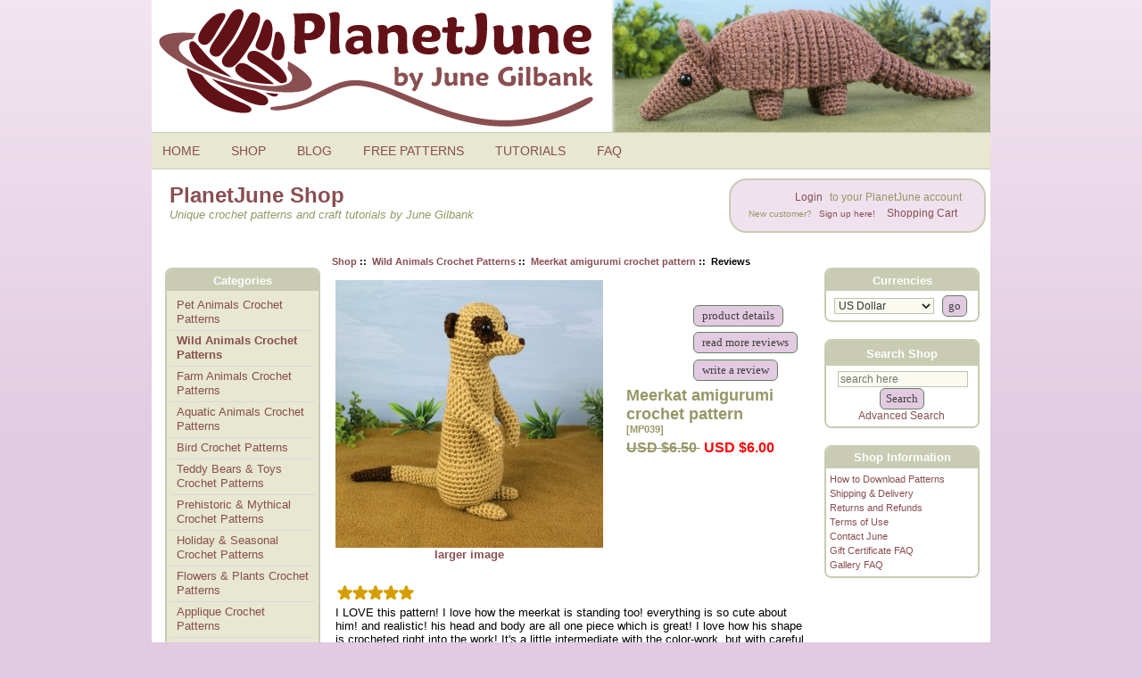

--- FILE ---
content_type: image/svg+xml
request_url: https://www.planetjune.com/images/icons/instagram_white.svg
body_size: 1467
content:
<?xml version="1.0" encoding="utf-8"?>
<!-- Generator: Adobe Illustrator 13.0.0, SVG Export Plug-In . SVG Version: 6.00 Build 14948)  -->
<!DOCTYPE svg PUBLIC "-//W3C//DTD SVG 1.1//EN" "http://www.w3.org/Graphics/SVG/1.1/DTD/svg11.dtd">
<svg version="1.1" id="Layer_1" xmlns="http://www.w3.org/2000/svg" xmlns:xlink="http://www.w3.org/1999/xlink" x="0px" y="0px"
	 width="800px" height="800px" viewBox="0 0 800 800" enable-background="new 0 0 800 800" xml:space="preserve">
<title>Instagram</title>
<path fill="#FFFFFF" d="M234.336,2.8c-42.56,2.007-71.623,8.8-97.033,18.78c-26.293,10.25-48.583,24-70.76,46.257
	c-22.173,22.256-35.833,44.56-46.007,70.9c-9.847,25.46-16.52,54.55-18.4,97.133C0.257,278.453-0.16,292.144,0.05,400.77
	C0.257,509.39,0.737,523.007,2.8,565.68c2.034,42.551,8.8,71.606,18.784,97.023c10.267,26.297,24,48.577,46.267,70.76
	c22.263,22.184,44.55,35.811,70.95,46c25.44,9.834,54.537,16.537,97.113,18.4c42.577,1.866,56.28,2.3,164.874,2.09
	c108.593-0.206,122.267-0.689,164.926-2.713c42.667-2.023,71.567-8.84,96.994-18.777c26.296-10.286,48.593-24,70.76-46.27
	c22.166-22.273,35.816-44.594,45.983-70.946c9.856-25.44,16.553-54.534,18.399-97.08c1.867-42.697,2.307-56.327,2.101-164.934
	c-0.21-108.61-0.7-122.227-2.724-164.883s-8.8-71.624-18.776-97.057c-10.28-26.297-24-48.56-46.254-70.76
	c-22.256-22.2-44.597-35.84-70.937-45.983c-25.46-9.85-54.536-16.56-97.113-18.4c-42.576-1.84-56.28-2.316-164.913-2.103
	C290.6,0.253,277,0.717,234.336,2.797 M239.01,725.903c-39-1.696-60.176-8.177-74.29-13.6c-18.687-7.2-32-15.903-46.063-29.834
	c-14.067-13.927-22.704-27.286-30-45.934c-5.48-14.113-12.08-35.267-13.903-74.267c-1.983-42.149-2.4-54.807-2.633-161.6
	c-0.233-106.79,0.177-119.434,2.023-161.6c1.667-38.966,8.187-60.167,13.6-74.273c7.2-18.71,15.874-32,29.833-46.053
	c13.96-14.057,27.28-22.713,45.943-30.01c14.1-5.503,35.25-12.047,74.233-13.903c42.183-2,54.823-2.4,161.6-2.633
	c106.776-0.233,119.45,0.167,161.649,2.026c38.967,1.693,60.177,8.15,74.267,13.6c18.693,7.2,32,15.847,46.054,29.833
	c14.057,13.98,22.72,27.253,30.017,45.957c5.51,14.057,12.057,35.2,13.896,74.21c2.007,42.184,2.464,54.833,2.653,161.6
	c0.193,106.767-0.183,119.447-2.033,161.601c-1.7,39-8.167,60.184-13.6,74.313c-7.2,18.68-15.877,32-29.847,46.046
	c-13.967,14.051-27.271,22.704-45.943,30c-14.08,5.497-35.257,12.057-74.207,13.914c-42.187,1.983-54.826,2.399-161.644,2.633
	c-106.816,0.233-119.416-0.2-161.6-2.026 M565.1,186.213c0.045,26.51,21.57,47.964,48.08,47.92
	c26.51-0.044,47.965-21.571,47.92-48.08c-0.044-26.51-21.57-47.964-48.08-47.92c-0.006,0-0.013,0-0.02,0
	C586.498,138.188,565.056,159.711,565.1,186.213 M194.617,400.4C194.84,513.84,286.97,605.59,400.383,605.377
	C513.804,605.16,605.616,513.04,605.403,399.6c-0.217-113.439-92.366-205.216-205.8-204.993
	C286.17,194.83,194.403,286.973,194.617,400.4 M266.667,400.257c-0.145-73.638,59.432-133.451,133.07-133.596
	c73.638-0.146,133.451,59.432,133.597,133.07c0.146,73.637-59.43,133.449-133.066,133.596
	c-73.631,0.155-133.445-59.408-133.6-133.039C266.667,400.277,266.667,400.267,266.667,400.257"/>
</svg>
